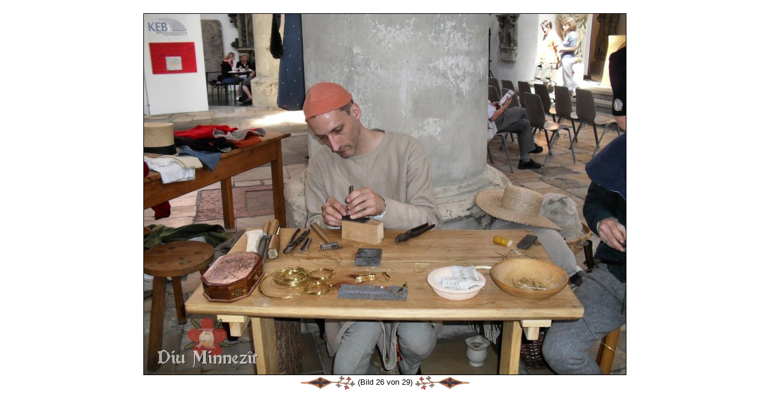

--- FILE ---
content_type: text/html
request_url: https://www.diu-minnezit.de/galerie_bild.php?f=SDC10460.JPG&eid=47&sid=0&lid=0&tid=3
body_size: 3705
content:
<html>
<head>
		<meta name="robots" 				content="index, follow">	<TITLE>Diu Minnez&icirc;t</TITLE>
	<LINK REL="SHORTCUT ICON" HREF="./favicon.ico">
	<LINK REL="STYLESHEET"  	HREF="/./style/style.css">
	<meta name="google-site-verification" content="3hxEprSHvMISoENenkQo-rTsaLjx24VVEC4OsMPM_iI" />
	<META HTTP-EQUIV="Content-Type"  	CONTENT="text/html; charset=iso-8859-1"> 
	<META NAME="baseurl"             	CONTENT="https://www.Diu-Minnezit.de"> 

		<META NAME="description" 		content="">
	<META NAME="author" 				content="Jens Boerner, Myriam Gateault">
	<META NAME="keywords" 			content="Minne,Nürnberg,Frankreich,Hochmittelalter,Rekonstruktion,Kostümkunde,Geschichte,Living History,Reenactment,Ritter,Kreuzfahrerbibel,Alexanderroman,14tes,13tes,Jahrhundert,Spätmittelalter,Bachritterburg,Nyköbing,1350,franken,handwerker,Nestelmacher,Nestel,Senkel">
	
	<META NAME="Content-Language" CONTENT="de">
	<META HTTP-EQUIV="Language" 	CONTENT="de"> 
	<META NAME="language-v"       CONTENT="German">
		<meta name="revisit-after" 	content="7 days">
	<meta name="audience" 			content="Living History Darsteller, Museen, Privatleute, Studenten, Schüler">
	<meta name="page-topic" 		content="Bildung,Education">
	<meta name="page-type" 			content="Private Homepage">
	<meta name="location" 			content="Erlangen, Nuernberg, Bayern, Deutschland">
	<meta name="coverage" 			content="Europa">
		<meta name="DC.Title" 			content="Diu Minnezît">
	<meta name="DC.Creator" 		content="Jens Boerner, Myriam Gateault">
	<meta name="DC.Subject" 		content="Diu Minnezît- historische Darstellung französischen und deutschen Mittelalters">
	<meta name="DC.Description"	content="">
	<meta name="DC.Publisher" 	content="Diu Minnezît">
	<meta name="DC.Contributor" content="Jens Boerner, Myriam Gateault">
	<meta name="DC.Date" 				content="2026-21-1">
	<meta name="DC.Type" 				content="Text">
	<meta name="DC.Format" 			content="text/html">
	<meta name="DC.Identifier" 	content="https://www.Diu-Minnezit.de">
	<meta name="DC.Source" 			content="Das europäische Mittelalter">
	<meta name="DC.Language" 		content="de">
	<meta name="DC.Relation" 		content="Dynamisch generierte Unterseite">
	<meta name="DC.Coverage" 		content="Erlangen, Nuernberg, Bayern, Deutschland">
	<meta name="DC.Rights" 			content="https://www.Diu-Minnezit.de/haftung.php?lid=0&sid=0">
	<meta name="uptonow"			content="-0.052520990371704">
	<script language="javascript" src="./scripts/imgchanger.js"></script>
</head>
<body class=img>
<a name="top"></a>
<br>
<center>
<img 
src			='galerie_fullsize.php?f=SDC10460.JPG&d=regensburg10&sid=0&lid=0&h=600&tid=3' 
height	='600'
border	='1'
><br>
<a href='galerie_bild.php?f=SDC10423.JPG&eid=47&sid=0&lid=0&tid=3'><img 	
				src					='./images/style/style3/darts/dartleft1.png' 
				name				='left'
				id					='left'
				width				='91' 
				height			='25' 
				border			='0' 
				align				='absmiddle' 
				onmouseover	= "changeImg('left','./images/style/style3/darts/dartleft2.png');" 
				onmouseout	= "changeImg('left','./images/style/style3/darts/dartleft1.png');" 
				Alt					='&lt;&lt;'
				title				='&lt;&lt;'></a>&nbsp;(Bild 26 von 29)&nbsp;<a href='galerie_bild.php?f=SDC10409.JPG&eid=47&sid=0&lid=0&tid=3'><img 	
				src					='./images/style/style3/darts/dartright1.png' 
				name				='right'
				id					='right'
				width				='91' 
				height			='25' 
				border			='0' 
				align				='absmiddle'
				onmouseover	= "changeImg('right','./images/style/style3/darts/dartright2.png');" 
				onmouseout	= "changeImg('right','./images/style/style3/darts/dartright1.png');"  
				alt					='&gt;&gt;'
				title				='&gt;&gt;'></a></center>
<!-- (0.053388833999634) --></BODY></HTML>